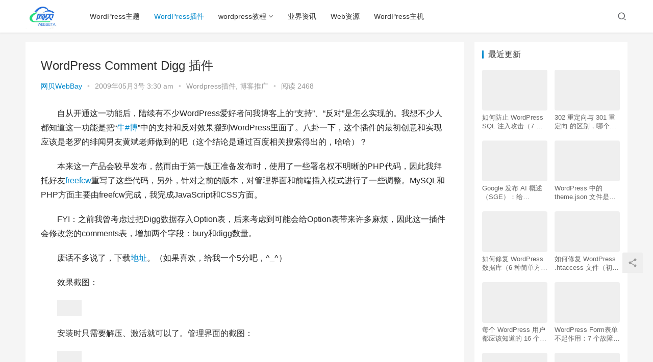

--- FILE ---
content_type: text/html; charset=UTF-8
request_url: https://www.webbay.cn/wordpress-comment-digg
body_size: 17572
content:
<!DOCTYPE html>
<html lang="zh-CN">
<head>
    <meta charset="UTF-8">
    <meta http-equiv="X-UA-Compatible" content="IE=Edge,chrome=1">
    <meta name="renderer" content="webkit">
    <meta name="viewport" content="initial-scale=1.0,user-scalable=no,maximum-scale=1,width=device-width">
    <title>WordPress Comment Digg 插件 - 网贝3.0 WebBay</title>
    <style>
#wpadminbar #wp-admin-bar-wccp_free_top_button .ab-icon:before {
	content: "\f160";
	color: #02CA02;
	top: 3px;
}
#wpadminbar #wp-admin-bar-wccp_free_top_button .ab-icon {
	transform: rotate(45deg);
}
</style>
<meta name='robots' content='max-image-preview:large' />
<meta name="keywords" content="Wordpress插件" />
<meta name="description" content="自从开通这一功能后，陆续有不少WordPress爱好者问我博客上的“支持”、“反对”是怎么实现的。我想不少人都知道这一功能是把“牛#博”中的支持和反对效果搬到WordPress里面了。八卦一下，这个插件的最初创意和实现应该是老罗的绯闻男友黄斌老师做到的吧（这个结论是通过百度相关搜索得出的，哈哈）？ 本来这一产品会较早发布，然而由于第一版正准备发布时，使用了一些署名权不明晰的PHP代码，因此我拜托好..." />
<meta property="og:type" content="article" />
<meta property="og:url" content="https://www.webbay.cn/wordpress-comment-digg" />
<meta property="og:site_name" content="网贝3.0 WebBay" />
<meta property="og:title" content="WordPress Comment Digg 插件" />
<meta property="og:image" content="http://webbeta.org/wp-content/uploads/2009/05/5d7a_screenshot-1.jpg" />
<meta property="og:description" content="自从开通这一功能后，陆续有不少WordPress爱好者问我博客上的“支持”、“反对”是怎么实现的。我想不少人都知道这一功能是把“牛#博”中的支持和反对效果搬到WordPress里面了。八卦一下，这个插件的最初创意和实现应该是老罗的绯闻男友黄斌老师做到的吧（这个结论是通过百度相关搜索得出的，哈哈）？ 本来这一产品会较早发布，然而由于第一版正准备发布时，使用了一些署名权不明晰的PHP代码，因此我拜托好..." />
<link rel="canonical" href="https://www.webbay.cn/wordpress-comment-digg" />
<meta name="applicable-device" content="pc,mobile" />
<meta http-equiv="Cache-Control" content="no-transform" />
<link rel='dns-prefetch' href='//at.alicdn.com' />
<link rel="alternate" type="application/rss+xml" title="网贝3.0 WebBay &raquo; WordPress Comment Digg 插件评论Feed" href="https://www.webbay.cn/wordpress-comment-digg/feed" />
<link rel='stylesheet' id='stylesheet-css' href='https://www.webbay.cn/wp-content/themes/webbeta/css/style.css?ver=6.0.1' type='text/css' media='all' />
<link rel='stylesheet' id='font-awesome-css' href='https://www.webbay.cn/wp-content/themes/webbeta/themer/assets/css/font-awesome.css?ver=6.0.1' type='text/css' media='all' />
<link rel='stylesheet' id='wp-block-library-css' href='https://www.webbay.cn/wp-includes/css/dist/block-library/style.min.css?ver=6.2.8' type='text/css' media='all' />
<link rel='stylesheet' id='classic-theme-styles-css' href='https://www.webbay.cn/wp-includes/css/classic-themes.min.css?ver=6.2.8' type='text/css' media='all' />
<style id='global-styles-inline-css' type='text/css'>
body{--wp--preset--color--black: #000000;--wp--preset--color--cyan-bluish-gray: #abb8c3;--wp--preset--color--white: #ffffff;--wp--preset--color--pale-pink: #f78da7;--wp--preset--color--vivid-red: #cf2e2e;--wp--preset--color--luminous-vivid-orange: #ff6900;--wp--preset--color--luminous-vivid-amber: #fcb900;--wp--preset--color--light-green-cyan: #7bdcb5;--wp--preset--color--vivid-green-cyan: #00d084;--wp--preset--color--pale-cyan-blue: #8ed1fc;--wp--preset--color--vivid-cyan-blue: #0693e3;--wp--preset--color--vivid-purple: #9b51e0;--wp--preset--gradient--vivid-cyan-blue-to-vivid-purple: linear-gradient(135deg,rgba(6,147,227,1) 0%,rgb(155,81,224) 100%);--wp--preset--gradient--light-green-cyan-to-vivid-green-cyan: linear-gradient(135deg,rgb(122,220,180) 0%,rgb(0,208,130) 100%);--wp--preset--gradient--luminous-vivid-amber-to-luminous-vivid-orange: linear-gradient(135deg,rgba(252,185,0,1) 0%,rgba(255,105,0,1) 100%);--wp--preset--gradient--luminous-vivid-orange-to-vivid-red: linear-gradient(135deg,rgba(255,105,0,1) 0%,rgb(207,46,46) 100%);--wp--preset--gradient--very-light-gray-to-cyan-bluish-gray: linear-gradient(135deg,rgb(238,238,238) 0%,rgb(169,184,195) 100%);--wp--preset--gradient--cool-to-warm-spectrum: linear-gradient(135deg,rgb(74,234,220) 0%,rgb(151,120,209) 20%,rgb(207,42,186) 40%,rgb(238,44,130) 60%,rgb(251,105,98) 80%,rgb(254,248,76) 100%);--wp--preset--gradient--blush-light-purple: linear-gradient(135deg,rgb(255,206,236) 0%,rgb(152,150,240) 100%);--wp--preset--gradient--blush-bordeaux: linear-gradient(135deg,rgb(254,205,165) 0%,rgb(254,45,45) 50%,rgb(107,0,62) 100%);--wp--preset--gradient--luminous-dusk: linear-gradient(135deg,rgb(255,203,112) 0%,rgb(199,81,192) 50%,rgb(65,88,208) 100%);--wp--preset--gradient--pale-ocean: linear-gradient(135deg,rgb(255,245,203) 0%,rgb(182,227,212) 50%,rgb(51,167,181) 100%);--wp--preset--gradient--electric-grass: linear-gradient(135deg,rgb(202,248,128) 0%,rgb(113,206,126) 100%);--wp--preset--gradient--midnight: linear-gradient(135deg,rgb(2,3,129) 0%,rgb(40,116,252) 100%);--wp--preset--duotone--dark-grayscale: url('#wp-duotone-dark-grayscale');--wp--preset--duotone--grayscale: url('#wp-duotone-grayscale');--wp--preset--duotone--purple-yellow: url('#wp-duotone-purple-yellow');--wp--preset--duotone--blue-red: url('#wp-duotone-blue-red');--wp--preset--duotone--midnight: url('#wp-duotone-midnight');--wp--preset--duotone--magenta-yellow: url('#wp-duotone-magenta-yellow');--wp--preset--duotone--purple-green: url('#wp-duotone-purple-green');--wp--preset--duotone--blue-orange: url('#wp-duotone-blue-orange');--wp--preset--font-size--small: 13px;--wp--preset--font-size--medium: 20px;--wp--preset--font-size--large: 36px;--wp--preset--font-size--x-large: 42px;--wp--preset--spacing--20: 0.44rem;--wp--preset--spacing--30: 0.67rem;--wp--preset--spacing--40: 1rem;--wp--preset--spacing--50: 1.5rem;--wp--preset--spacing--60: 2.25rem;--wp--preset--spacing--70: 3.38rem;--wp--preset--spacing--80: 5.06rem;--wp--preset--shadow--natural: 6px 6px 9px rgba(0, 0, 0, 0.2);--wp--preset--shadow--deep: 12px 12px 50px rgba(0, 0, 0, 0.4);--wp--preset--shadow--sharp: 6px 6px 0px rgba(0, 0, 0, 0.2);--wp--preset--shadow--outlined: 6px 6px 0px -3px rgba(255, 255, 255, 1), 6px 6px rgba(0, 0, 0, 1);--wp--preset--shadow--crisp: 6px 6px 0px rgba(0, 0, 0, 1);}:where(.is-layout-flex){gap: 0.5em;}body .is-layout-flow > .alignleft{float: left;margin-inline-start: 0;margin-inline-end: 2em;}body .is-layout-flow > .alignright{float: right;margin-inline-start: 2em;margin-inline-end: 0;}body .is-layout-flow > .aligncenter{margin-left: auto !important;margin-right: auto !important;}body .is-layout-constrained > .alignleft{float: left;margin-inline-start: 0;margin-inline-end: 2em;}body .is-layout-constrained > .alignright{float: right;margin-inline-start: 2em;margin-inline-end: 0;}body .is-layout-constrained > .aligncenter{margin-left: auto !important;margin-right: auto !important;}body .is-layout-constrained > :where(:not(.alignleft):not(.alignright):not(.alignfull)){max-width: var(--wp--style--global--content-size);margin-left: auto !important;margin-right: auto !important;}body .is-layout-constrained > .alignwide{max-width: var(--wp--style--global--wide-size);}body .is-layout-flex{display: flex;}body .is-layout-flex{flex-wrap: wrap;align-items: center;}body .is-layout-flex > *{margin: 0;}:where(.wp-block-columns.is-layout-flex){gap: 2em;}.has-black-color{color: var(--wp--preset--color--black) !important;}.has-cyan-bluish-gray-color{color: var(--wp--preset--color--cyan-bluish-gray) !important;}.has-white-color{color: var(--wp--preset--color--white) !important;}.has-pale-pink-color{color: var(--wp--preset--color--pale-pink) !important;}.has-vivid-red-color{color: var(--wp--preset--color--vivid-red) !important;}.has-luminous-vivid-orange-color{color: var(--wp--preset--color--luminous-vivid-orange) !important;}.has-luminous-vivid-amber-color{color: var(--wp--preset--color--luminous-vivid-amber) !important;}.has-light-green-cyan-color{color: var(--wp--preset--color--light-green-cyan) !important;}.has-vivid-green-cyan-color{color: var(--wp--preset--color--vivid-green-cyan) !important;}.has-pale-cyan-blue-color{color: var(--wp--preset--color--pale-cyan-blue) !important;}.has-vivid-cyan-blue-color{color: var(--wp--preset--color--vivid-cyan-blue) !important;}.has-vivid-purple-color{color: var(--wp--preset--color--vivid-purple) !important;}.has-black-background-color{background-color: var(--wp--preset--color--black) !important;}.has-cyan-bluish-gray-background-color{background-color: var(--wp--preset--color--cyan-bluish-gray) !important;}.has-white-background-color{background-color: var(--wp--preset--color--white) !important;}.has-pale-pink-background-color{background-color: var(--wp--preset--color--pale-pink) !important;}.has-vivid-red-background-color{background-color: var(--wp--preset--color--vivid-red) !important;}.has-luminous-vivid-orange-background-color{background-color: var(--wp--preset--color--luminous-vivid-orange) !important;}.has-luminous-vivid-amber-background-color{background-color: var(--wp--preset--color--luminous-vivid-amber) !important;}.has-light-green-cyan-background-color{background-color: var(--wp--preset--color--light-green-cyan) !important;}.has-vivid-green-cyan-background-color{background-color: var(--wp--preset--color--vivid-green-cyan) !important;}.has-pale-cyan-blue-background-color{background-color: var(--wp--preset--color--pale-cyan-blue) !important;}.has-vivid-cyan-blue-background-color{background-color: var(--wp--preset--color--vivid-cyan-blue) !important;}.has-vivid-purple-background-color{background-color: var(--wp--preset--color--vivid-purple) !important;}.has-black-border-color{border-color: var(--wp--preset--color--black) !important;}.has-cyan-bluish-gray-border-color{border-color: var(--wp--preset--color--cyan-bluish-gray) !important;}.has-white-border-color{border-color: var(--wp--preset--color--white) !important;}.has-pale-pink-border-color{border-color: var(--wp--preset--color--pale-pink) !important;}.has-vivid-red-border-color{border-color: var(--wp--preset--color--vivid-red) !important;}.has-luminous-vivid-orange-border-color{border-color: var(--wp--preset--color--luminous-vivid-orange) !important;}.has-luminous-vivid-amber-border-color{border-color: var(--wp--preset--color--luminous-vivid-amber) !important;}.has-light-green-cyan-border-color{border-color: var(--wp--preset--color--light-green-cyan) !important;}.has-vivid-green-cyan-border-color{border-color: var(--wp--preset--color--vivid-green-cyan) !important;}.has-pale-cyan-blue-border-color{border-color: var(--wp--preset--color--pale-cyan-blue) !important;}.has-vivid-cyan-blue-border-color{border-color: var(--wp--preset--color--vivid-cyan-blue) !important;}.has-vivid-purple-border-color{border-color: var(--wp--preset--color--vivid-purple) !important;}.has-vivid-cyan-blue-to-vivid-purple-gradient-background{background: var(--wp--preset--gradient--vivid-cyan-blue-to-vivid-purple) !important;}.has-light-green-cyan-to-vivid-green-cyan-gradient-background{background: var(--wp--preset--gradient--light-green-cyan-to-vivid-green-cyan) !important;}.has-luminous-vivid-amber-to-luminous-vivid-orange-gradient-background{background: var(--wp--preset--gradient--luminous-vivid-amber-to-luminous-vivid-orange) !important;}.has-luminous-vivid-orange-to-vivid-red-gradient-background{background: var(--wp--preset--gradient--luminous-vivid-orange-to-vivid-red) !important;}.has-very-light-gray-to-cyan-bluish-gray-gradient-background{background: var(--wp--preset--gradient--very-light-gray-to-cyan-bluish-gray) !important;}.has-cool-to-warm-spectrum-gradient-background{background: var(--wp--preset--gradient--cool-to-warm-spectrum) !important;}.has-blush-light-purple-gradient-background{background: var(--wp--preset--gradient--blush-light-purple) !important;}.has-blush-bordeaux-gradient-background{background: var(--wp--preset--gradient--blush-bordeaux) !important;}.has-luminous-dusk-gradient-background{background: var(--wp--preset--gradient--luminous-dusk) !important;}.has-pale-ocean-gradient-background{background: var(--wp--preset--gradient--pale-ocean) !important;}.has-electric-grass-gradient-background{background: var(--wp--preset--gradient--electric-grass) !important;}.has-midnight-gradient-background{background: var(--wp--preset--gradient--midnight) !important;}.has-small-font-size{font-size: var(--wp--preset--font-size--small) !important;}.has-medium-font-size{font-size: var(--wp--preset--font-size--medium) !important;}.has-large-font-size{font-size: var(--wp--preset--font-size--large) !important;}.has-x-large-font-size{font-size: var(--wp--preset--font-size--x-large) !important;}
.wp-block-navigation a:where(:not(.wp-element-button)){color: inherit;}
:where(.wp-block-columns.is-layout-flex){gap: 2em;}
.wp-block-pullquote{font-size: 1.5em;line-height: 1.6;}
</style>
<script type='text/javascript' src='https://unpkg.zhimg.com/jquery@1.12.4/dist/jquery.min.js?ver=1.12.4' id='jquery-core-js'></script>
<script type='text/javascript' src='https://www.webbay.cn/wp-content/plugins/enable-jquery-migrate-helper/js/jquery-migrate/jquery-migrate-1.4.1-wp.js?ver=1.4.1-wp' id='jquery-migrate-js'></script>
<script type='text/javascript' src='//at.alicdn.com/t/font_2010989_pnpf7kimxx.js?ver=6.0.1' id='wpcom-icons-js'></script>
<link rel="EditURI" type="application/rsd+xml" title="RSD" href="https://www.webbay.cn/xmlrpc.php?rsd" />
<link rel="wlwmanifest" type="application/wlwmanifest+xml" href="https://www.webbay.cn/wp-includes/wlwmanifest.xml" />
<link rel='shortlink' href='https://www.webbay.cn/?p=2640' />
<script id="wpcp_disable_selection" type="text/javascript">
var image_save_msg='You are not allowed to save images!';
	var no_menu_msg='Context Menu disabled!';
	var smessage = "Content is protected !!";

function disableEnterKey(e)
{
	var elemtype = e.target.tagName;
	
	elemtype = elemtype.toUpperCase();
	
	if (elemtype == "TEXT" || elemtype == "TEXTAREA" || elemtype == "INPUT" || elemtype == "PASSWORD" || elemtype == "SELECT" || elemtype == "OPTION" || elemtype == "EMBED")
	{
		elemtype = 'TEXT';
	}
	
	if (e.ctrlKey){
     var key;
     if(window.event)
          key = window.event.keyCode;     //IE
     else
          key = e.which;     //firefox (97)
    //if (key != 17) alert(key);
     if (elemtype!= 'TEXT' && (key == 97 || key == 65 || key == 67 || key == 99 || key == 88 || key == 120 || key == 26 || key == 85  || key == 86 || key == 83 || key == 43 || key == 73))
     {
		if(wccp_free_iscontenteditable(e)) return true;
		show_wpcp_message('You are not allowed to copy content or view source');
		return false;
     }else
     	return true;
     }
}


/*For contenteditable tags*/
function wccp_free_iscontenteditable(e)
{
	var e = e || window.event; // also there is no e.target property in IE. instead IE uses window.event.srcElement
  	
	var target = e.target || e.srcElement;

	var elemtype = e.target.nodeName;
	
	elemtype = elemtype.toUpperCase();
	
	var iscontenteditable = "false";
		
	if(typeof target.getAttribute!="undefined" ) iscontenteditable = target.getAttribute("contenteditable"); // Return true or false as string
	
	var iscontenteditable2 = false;
	
	if(typeof target.isContentEditable!="undefined" ) iscontenteditable2 = target.isContentEditable; // Return true or false as boolean

	if(target.parentElement.isContentEditable) iscontenteditable2 = true;
	
	if (iscontenteditable == "true" || iscontenteditable2 == true)
	{
		if(typeof target.style!="undefined" ) target.style.cursor = "text";
		
		return true;
	}
}

////////////////////////////////////
function disable_copy(e)
{	
	var e = e || window.event; // also there is no e.target property in IE. instead IE uses window.event.srcElement
	
	var elemtype = e.target.tagName;
	
	elemtype = elemtype.toUpperCase();
	
	if (elemtype == "TEXT" || elemtype == "TEXTAREA" || elemtype == "INPUT" || elemtype == "PASSWORD" || elemtype == "SELECT" || elemtype == "OPTION" || elemtype == "EMBED")
	{
		elemtype = 'TEXT';
	}
	
	if(wccp_free_iscontenteditable(e)) return true;
	
	var isSafari = /Safari/.test(navigator.userAgent) && /Apple Computer/.test(navigator.vendor);
	
	var checker_IMG = '';
	if (elemtype == "IMG" && checker_IMG == 'checked' && e.detail >= 2) {show_wpcp_message(alertMsg_IMG);return false;}
	if (elemtype != "TEXT")
	{
		if (smessage !== "" && e.detail == 2)
			show_wpcp_message(smessage);
		
		if (isSafari)
			return true;
		else
			return false;
	}	
}

//////////////////////////////////////////
function disable_copy_ie()
{
	var e = e || window.event;
	var elemtype = window.event.srcElement.nodeName;
	elemtype = elemtype.toUpperCase();
	if(wccp_free_iscontenteditable(e)) return true;
	if (elemtype == "IMG") {show_wpcp_message(alertMsg_IMG);return false;}
	if (elemtype != "TEXT" && elemtype != "TEXTAREA" && elemtype != "INPUT" && elemtype != "PASSWORD" && elemtype != "SELECT" && elemtype != "OPTION" && elemtype != "EMBED")
	{
		return false;
	}
}	
function reEnable()
{
	return true;
}
document.onkeydown = disableEnterKey;
document.onselectstart = disable_copy_ie;
if(navigator.userAgent.indexOf('MSIE')==-1)
{
	document.onmousedown = disable_copy;
	document.onclick = reEnable;
}
function disableSelection(target)
{
    //For IE This code will work
    if (typeof target.onselectstart!="undefined")
    target.onselectstart = disable_copy_ie;
    
    //For Firefox This code will work
    else if (typeof target.style.MozUserSelect!="undefined")
    {target.style.MozUserSelect="none";}
    
    //All other  (ie: Opera) This code will work
    else
    target.onmousedown=function(){return false}
    target.style.cursor = "default";
}
//Calling the JS function directly just after body load
window.onload = function(){disableSelection(document.body);};

//////////////////special for safari Start////////////////
var onlongtouch;
var timer;
var touchduration = 1000; //length of time we want the user to touch before we do something

var elemtype = "";
function touchstart(e) {
	var e = e || window.event;
  // also there is no e.target property in IE.
  // instead IE uses window.event.srcElement
  	var target = e.target || e.srcElement;
	
	elemtype = window.event.srcElement.nodeName;
	
	elemtype = elemtype.toUpperCase();
	
	if(!wccp_pro_is_passive()) e.preventDefault();
	if (!timer) {
		timer = setTimeout(onlongtouch, touchduration);
	}
}

function touchend() {
    //stops short touches from firing the event
    if (timer) {
        clearTimeout(timer);
        timer = null;
    }
	onlongtouch();
}

onlongtouch = function(e) { //this will clear the current selection if anything selected
	
	if (elemtype != "TEXT" && elemtype != "TEXTAREA" && elemtype != "INPUT" && elemtype != "PASSWORD" && elemtype != "SELECT" && elemtype != "EMBED" && elemtype != "OPTION")	
	{
		if (window.getSelection) {
			if (window.getSelection().empty) {  // Chrome
			window.getSelection().empty();
			} else if (window.getSelection().removeAllRanges) {  // Firefox
			window.getSelection().removeAllRanges();
			}
		} else if (document.selection) {  // IE?
			document.selection.empty();
		}
		return false;
	}
};

document.addEventListener("DOMContentLoaded", function(event) { 
    window.addEventListener("touchstart", touchstart, false);
    window.addEventListener("touchend", touchend, false);
});

function wccp_pro_is_passive() {

  var cold = false,
  hike = function() {};

  try {
	  const object1 = {};
  var aid = Object.defineProperty(object1, 'passive', {
  get() {cold = true}
  });
  window.addEventListener('test', hike, aid);
  window.removeEventListener('test', hike, aid);
  } catch (e) {}

  return cold;
}
/*special for safari End*/
</script>
<script id="wpcp_disable_Right_Click" type="text/javascript">
document.ondragstart = function() { return false;}
	function nocontext(e) {
	   return false;
	}
	document.oncontextmenu = nocontext;
</script>
<style>
.unselectable
{
-moz-user-select:none;
-webkit-user-select:none;
cursor: default;
}
html
{
-webkit-touch-callout: none;
-webkit-user-select: none;
-khtml-user-select: none;
-moz-user-select: none;
-ms-user-select: none;
user-select: none;
-webkit-tap-highlight-color: rgba(0,0,0,0);
}
</style>
<script id="wpcp_css_disable_selection" type="text/javascript">
var e = document.getElementsByTagName('body')[0];
if(e)
{
	e.setAttribute('unselectable',"on");
}
</script>

        <script type="text/javascript">
            var jQueryMigrateHelperHasSentDowngrade = false;

			window.onerror = function( msg, url, line, col, error ) {
				// Break out early, do not processing if a downgrade reqeust was already sent.
				if ( jQueryMigrateHelperHasSentDowngrade ) {
					return true;
                }

				var xhr = new XMLHttpRequest();
				var nonce = 'ecd59195bf';
				var jQueryFunctions = [
					'andSelf',
					'browser',
					'live',
					'boxModel',
					'support.boxModel',
					'size',
					'swap',
					'clean',
					'sub',
                ];
				var match_pattern = /\)\.(.+?) is not a function/;
                var erroredFunction = msg.match( match_pattern );

                // If there was no matching functions, do not try to downgrade.
                if ( typeof erroredFunction !== 'object' || typeof erroredFunction[1] === "undefined" || -1 === jQueryFunctions.indexOf( erroredFunction[1] ) ) {
                    return true;
                }

                // Set that we've now attempted a downgrade request.
                jQueryMigrateHelperHasSentDowngrade = true;

				xhr.open( 'POST', 'https://www.webbay.cn/wp-admin/admin-ajax.php' );
				xhr.setRequestHeader( 'Content-Type', 'application/x-www-form-urlencoded' );
				xhr.onload = function () {
					var response,
                        reload = false;

					if ( 200 === xhr.status ) {
                        try {
                        	response = JSON.parse( xhr.response );

                        	reload = response.data.reload;
                        } catch ( e ) {
                        	reload = false;
                        }
                    }

					// Automatically reload the page if a deprecation caused an automatic downgrade, ensure visitors get the best possible experience.
					if ( reload ) {
						location.reload();
                    }
				};

				xhr.send( encodeURI( 'action=jquery-migrate-downgrade-version&_wpnonce=' + nonce ) );

				// Suppress error alerts in older browsers
				return true;
			}
        </script>

		<meta name="redi-version" content="1.1.5" />        <style>
            a, .text-primary, .btn.active, .btn:active, .btn:focus, .btn:hover, .btn.btn-primary .badge, .panel-primary>.panel-heading .badge, .member-form-tab li.active a, .member-account-menu .member-nav-icon, .member-lp-process li.active p, .wpcom-profile .user-group, .wpcom-profile .wpcom-profile-nav li.active a, .wpcom-profile .profile-tab-item.active, .user-card-name .user-group, .plyr--full-ui input[type=range], body>header.header .nav>li.active>a, body>header.header .dropdown-menu>.active>a, .entry .entry-info .nickname, .entry .entry-content .has-theme-color-color, .entry-bar-inner .user-group, .entry-action .btn-dashang, .entry-action .btn-zan, .entry-readmore-btn, .form-submit-text span, .widget_profile .user-group, .list.tabs .tab.active a, .load-more, .kx-list .kx-time{color: #08c;}.bg-primary, .btn.btn-primary, .btn.btn-primary.disabled.focus, .btn.btn-primary.disabled:focus, .btn.btn-primary.disabled:hover, .btn.btn-primary[disabled].focus, .btn.btn-primary[disabled]:focus, .btn.btn-primary[disabled]:hover, fieldset[disabled] .btn.btn-primary.focus, fieldset[disabled] .btn.btn-primary:focus, fieldset[disabled] .btn.btn-primary:hover, .nav-pills>li.active>a, .nav-pills>li.active>a:focus, .nav-pills>li.active>a:hover, .label-primary, .panel-primary>.panel-heading, .action.action-color-1 .action-item, .entry .entry-content .has-theme-color-background-color, .comment-reply-title:before, .comments-title:before, .entry-related-title:before, .widget-title:before, .search-form .submit, .sec-panel-head h1 span:before, .sec-panel-head h2 span:before, .sec-panel-head h3 span:before, .wpcom-slider .swiper-pagination .swiper-pagination-bullet-active, .tagHandler ul.tagHandlerContainer li.tagItem{background-color: #08c;}.form-control:focus, .btn.active, .btn:active, .btn.btn-primary, .btn.btn-primary.active, .btn.btn-primary:active, .btn.btn-primary.disabled.focus, .btn.btn-primary.disabled:focus, .btn.btn-primary.disabled:hover, .btn.btn-primary[disabled].focus, .btn.btn-primary[disabled]:focus, .btn.btn-primary[disabled]:hover, fieldset[disabled] .btn.btn-primary.focus, fieldset[disabled] .btn.btn-primary:focus, fieldset[disabled] .btn.btn-primary:hover, .nav .open>a, .nav .open>a:focus, .nav .open>a:hover, .panel-primary, .panel-primary>.panel-heading, .wpcom-profile .profile-tab-item.active, .search-form input.keyword:focus, .load-more{border-color: #08c;}.btn.active:before, .btn:active:before, .btn:focus:before, .btn:hover:before, .TCaptcha-button .TCaptcha-icon:after, .wpcom-profile .user-group, .user-card-name .user-group, .smartphoto-loader, .entry-bar-inner .user-group, .entry-action .btn-dashang, .entry-action .btn-zan, .entry-readmore-btn, .widget-kx-list .kx-item:before, .widget_profile .user-group, .kx-list .kx-time:before{border-color: #08c;}.btn.active:after, .btn:active:after, .btn:focus:after, .btn:hover:after, .page-numbers>li.active, .pagination>li.active, .swiper-pagination-bullet-active, .swiper-pagination-progress .swiper-pagination-progressbar, .hot-slider .swiper-button-next, .hot-slider .swiper-button-prev, .action .action-item-inner h2, .action .action-item-inner h3, .action .action-item-inner h4, .TCaptcha-button .TCaptcha-icon i, .TCaptcha-button .TCaptcha-icon:before, .member-account-menu .active:before, .member-lp-process li.active i, .member-lp-process li.processed .process-line, .wpcom-profile .user-group:after, .wpcom-profile .profile-tab-item.active:after, .user-card-name .user-group:after, .modules-video .modal-player, .social-login-form .sl-input-submit, .plyr--audio .plyr__control.plyr__tab-focus, .plyr--audio .plyr__control:hover, .plyr--audio .plyr__control[aria-expanded=true], .plyr--video .plyr__control.plyr__tab-focus, .plyr--video .plyr__control:hover, .plyr--video .plyr__control[aria-expanded=true], .plyr__control--overlaid, .plyr__control--overlaid:focus, .plyr__control--overlaid:hover, .plyr__menu__container .plyr__control[role=menuitemradio][aria-checked=true]:before, .entry-bar-inner .user-group:after, .post-loop-default .item-title a .sticky-post, .post-loop-card .item-title .sticky-post, .post-loop-image .item-title .sticky-post, .sidebar .widget_nav_menu ul li.current-menu-item a, .sidebar .widget_nav_menu ul li.current-post-parent a, .widget_profile .user-group:after, .list.tabs .tab.active a:after, .kx-list .kx-date:before{background-color: #08c;}.panel-primary>.panel-heading+.panel-collapse>.panel-body{border-top-color: #08c;}.panel-primary>.panel-footer+.panel-collapse>.panel-body, .member-form-tab li.active{border-bottom-color: #08c;}.wpcom-profile .wpcom-profile-nav li.active a{border-bottom-color: #08c;}.entry .entry-content .h3, .entry .entry-content h3, .entry .member-account-content .woocommerce h2{border-left-color: #08c;}a:hover, .breadcrumb>li a:hover, .page-numbers .pagination-go .pgo-btn:hover, .pagination .pagination-go .pgo-btn:hover, .close:focus, .close:hover, .action .action-share-item:hover, .member-form .form-group.active .wi, .member-form .form-group.active .show-password .wi:hover, .member-form .form-group.error .show-password .wi:hover, .member-form .show-password .wi:hover, .member-form-tab a:hover, .member-account-name a:hover, .member-account-menu li:hover, .wpcom-profile .wpcom-profile-nav a:hover, .wpcom-profile .follow-item .follow-item-text .follow-item-name a:hover, .wpcom-profile-main .profile-posts-list .item-title a:hover, .wpcom-profile-main .profile-comments-list .comment-item-link a:hover, .hentry .member-account-wrap .notify-list .notify-item.status-1 .notify-item-title a:hover, .hentry .member-account-wrap .notify-list .notify-item-title a:hover, .user-card-name:hover, body>header.header .nav>li>a:hover, body>header.header .wpcom-adv-menu>.menu-item-style>.menu-item-wrap>li>a:hover, .navbar-action .login:focus, .navbar-action .login:hover, .navbar-action .profile a:hover, .navbar-search-close:hover, .navbar-search-btn:hover, .navbar-search-icon:focus, .navbar-search-icon:hover, .entry .entry-info a:focus, .entry .entry-info a:hover, .entry .entry-content .has-theme-hover-color, .entry .entry-content .wp-block-wpcom-accordion .panel-heading .panel-title a:hover, .entry .entry-content .wp-block-wpcom-accordion .panel-heading .panel-title a:hover .wi, .entry-bar .info-item a:hover, .comments-list .comment-children .comment-text-reply a:hover, .comments-list .reply a:hover, .comment-body .nickname a:hover, #cancel-comment-reply-link:hover, .post-loop-list .item a:hover, .post-loop-default .item-title a:hover, .post-loop-default .item-meta a:hover, .post-loop-card .item-title a:hover, .post-loop-image .item-title a:hover, .post-loop-image .item-meta-author .avatar:hover, .widget ol a:hover, .widget ul a:hover, .widget_kuaixun .widget-title-more:hover, .widget_profile .profile-name:hover, .sec-panel-head .more:hover, .el-boxed .sec-panel-head h1 span a:hover, .el-boxed .sec-panel-head h2 span a:hover, .el-boxed .sec-panel-head h3 span a:hover, .list.tabs .tab a:hover, .list-links a:focus, .list-links a:hover, .kx-list .kx-content h2 a:hover, .kx-meta .j-mobile-share:hover, .modules-category-posts .sec-panel-more a:hover{color: #07c;}.page-numbers>li:hover, .pagination>li:hover, .hot-slider .swiper-button-prev:hover, .hot-slider .swiper-container-rtl .swiper-button-next:hover, .hot-slider .swiper-button-next:hover, .hot-slider .swiper-container-rtl .swiper-button-prev:hover, .member-account-menu .active:hover:before, .wpcom-profile .wpcom-profile-setcover:hover, .wpcom-profile .profile-tab-item:hover, .social-login-form .sl-input-submit:hover, body>header.header .dropdown-menu>.active>a:focus, body>header.header .dropdown-menu>.active>a:hover, body>header.header .dropdown-menu>li>a:hover, body>header.header .wpcom-adv-menu>.menu-item-style>.menu-item-wrap .dropdown-menu li a:hover, .entry-tag a:focus, .entry-tag a:hover, .wpcom-shortcode-tags li:hover, .page-no-sidebar.member-login .btn-home:hover, .page-no-sidebar.member-register .btn-home:hover, .post-loop-default .item-category:hover, .post-loop-card .item-img .item-category:hover, .post-loop-image .item-img .item-category:hover, .widget .tagcloud a:hover, .sidebar .widget_nav_menu ul li.current-menu-item .sub-menu a:hover, .sidebar .widget_nav_menu ul li.current-post-parent .sub-menu a:hover, .sidebar .widget_nav_menu ul li a:hover, .footer-sns .sns-icon:after, .list.tabs .tab.active a:hover:after, .load-more:focus, .load-more:hover, .modules-carousel-posts .sec-panel-more .swiper-button-next:hover, .modules-carousel-posts .sec-panel-more .swiper-button-prev:hover{background-color: #07c;}.page-numbers .pagination-go .pgo-input:focus, .pagination .pagination-go .pgo-input:focus, .member-form .form-group.active .form-input, .wpcom-profile .wpcom-profile-setcover:hover, .wpcom-profile .profile-tab-item:hover, .entry-tag a:focus, .entry-tag a:hover, .entry-action .btn-dashang.liked, .entry-action .btn-dashang:hover, .entry-action .btn-zan.liked, .entry-action .btn-zan:hover, .entry-readmore-btn:hover, .widget .tagcloud a:hover, .widget-kx-list .kx-item:hover:before, .widget-kx-list .kx-item.active:before, .load-more:focus, .load-more:hover{border-color: #07c;}.action .action-item:hover, .entry .entry-content .has-theme-hover-background-color, .entry-action .btn-dashang.liked, .entry-action .btn-dashang:hover, .entry-action .btn-zan.liked, .entry-action .btn-zan:hover, .entry-readmore-btn:hover, .search-form .submit:hover, .wpcom-slider .swiper-pagination span:hover, .tagHandler ul.tagHandlerContainer li.tagItem:hover{background-color: #07c;}.member-form-tab li.active:hover{border-bottom-color: #07c;}.member-account-input input:focus, .member-account-input select:focus, .member-account-input textarea:focus, .modules-carousel-posts .sec-panel-more .swiper-button-next:hover, .modules-carousel-posts .sec-panel-more .swiper-button-prev:hover{border-color: #07c;}.wpcom-profile .wpcom-profile-nav a:hover{border-bottom-color: #07c;}@media (max-width:991px){.navbar-collapse{background-color: #08c;}}@media (max-width:767px){.entry-bar .info-item.share .mobile{background-color: #08c;}}                        body>header.header{background-color: #fff;;}
                        body>header.header .logo img{max-height: 50px;}
                        @media (max-width: 767px){
                body>header.header .logo img{max-height: 40px;}
            }
                        .entry .entry-video{ height: 482px;}
            @media (max-width: 1219px){
                .entry .entry-video{ height: 386.49883449883px;}
            }
            @media (max-width: 991px){
                .entry .entry-video{ height: 449.41724941725px;}
            }
            @media (max-width: 767px){
                .entry .entry-video{ height: 344.28571428571px;}
            }
            @media (max-width: 500px){
                .entry .entry-video{ height: 241px;}
            }
            .entry-content p{text-indent: 2em;}        </style>
        <!--[if lte IE 9]><script src="https://www.webbay.cn/wp-content/themes/webbeta/js/update.js"></script><![endif]-->
</head>
<body class="post-template-default single single-post postid-2640 single-format-standard unselectable lang-cn el-boxed">
<header class="header">
    <div class="container clearfix">
        <div class="navbar-header">
            <button type="button" class="navbar-toggle collapsed" data-toggle="collapse" data-target=".navbar-collapse">
                <span class="icon-bar icon-bar-1"></span>
                <span class="icon-bar icon-bar-2"></span>
                <span class="icon-bar icon-bar-3"></span>
            </button>
                        <div class="logo">
            <a href="https://www.webbay.cn" rel="home"><img src="https://www.webbay.cn/wp-content/uploads/2023/03/webbeta-logo.jpg" alt="网贝3.0 WebBay"></a>
        </div>
    </div>
    <div class="collapse navbar-collapse">
        <nav class="navbar-left primary-menu"><ul id="menu-justnews-menu" class="nav navbar-nav wpcom-adv-menu"><li class="menu-item"><a href="https://www.webbay.cn/category/wordpress-themes">WordPress主题</a></li>
<li class="menu-item current-post-ancestor current-post-parent active"><a href="https://www.webbay.cn/category/wordpress-plugins">WordPress插件</a></li>
<li class="menu-item dropdown"><a href="https://www.webbay.cn/category/blog-tutorial" class="dropdown-toggle">wordpress教程</a>
<ul class="dropdown-menu menu-item-wrap menu-item-col-2">
	<li class="menu-item"><a href="https://www.webbay.cn/category/blog-tutorial/wordpress-introduction">WordPress入门</a></li>
	<li class="menu-item"><a href="https://www.webbay.cn/category/blog-tutorial/wordpress-advanced">WordPress进阶</a></li>
</ul>
</li>
<li class="menu-item"><a href="https://www.webbay.cn/category/blog-news">业界资讯</a></li>
<li class="menu-item"><a href="https://www.webbay.cn/category/web-resource">Web资源</a></li>
<li class="menu-item"><a href="https://www.webbay.cn/category/wordpress-hosting">WordPress主机</a></li>
</ul></nav>        <div class="navbar-action pull-right">
                            <div class="navbar-search-icon j-navbar-search"><i class="wpcom-icon wi"><svg aria-hidden="true"><use xlink:href="#wi-search"></use></svg></i></div>
                    </div>
        <form class="navbar-search" action="https://www.webbay.cn" method="get" role="search">
            <div class="navbar-search-inner">
                <i class="wpcom-icon wi navbar-search-close"><svg aria-hidden="true"><use xlink:href="#wi-close"></use></svg></i>                <input type="text" name="s" class="navbar-search-input" autocomplete="off" placeholder="输入关键词搜索..." value="">
                <button class="navbar-search-btn" type="submit"><i class="wpcom-icon wi"><svg aria-hidden="true"><use xlink:href="#wi-search"></use></svg></i></button>
            </div>
        </form>
    </div><!-- /.container -->
    </div><!-- /.navbar-collapse -->
</header>
<div id="wrap">    <div class="wrap container">
                <div class="main">
                            <article id="post-2640" class="post-2640 post type-post status-publish format-standard hentry category-wordpress-plugins category-seo tag-wordpress">
                    <div class="entry">
                                                                        <div class="entry-head">
                            <h1 class="entry-title">WordPress Comment Digg 插件</h1>
                            <div class="entry-info">
                                                                    <span class="vcard">
                                        <a class="nickname url fn j-user-card" data-user="1" href="https://www.webbay.cn/author/admin">网贝WebBay</a>
                                    </span>
                                    <span class="dot">•</span>
                                                                <time class="entry-date published" datetime="2009-05-03T03:30:24+08:00" pubdate>
                                    2009年05月3号 3:30 am                                </time>
                                <span class="dot">•</span>
                                <a href="https://www.webbay.cn/category/wordpress-plugins" rel="category tag">Wordpress插件</a>, <a href="https://www.webbay.cn/category/seo" rel="category tag">博客推广</a>                                                                    <span class="dot">•</span>
                                    <span>阅读 2468</span>
                                                            </div>
                        </div>
                                                                        <div class="entry-content clearfix">
                            <p>自从开通这一功能后，陆续有不少WordPress爱好者问我博客上的“支持”、“反对”是怎么实现的。我想不少人都知道这一功能是把“<a href="http://en.wikipedia.org/wiki/Bullog.cn">牛#博</a>”中的支持和反对效果搬到WordPress里面了。八卦一下，这个插件的最初创意和实现应该是老罗的绯闻男友黄斌老师做到的吧（这个结论是通过百度相关搜索得出的，哈哈）？</p>
<p>本来这一产品会较早发布，然而由于第一版正准备发布时，使用了一些署名权不明晰的PHP代码，因此我拜托好友<a href="http://www.missway.cn/">freefcw</a>重写了这些代码，另外，针对之前的版本，对管理界面和前端插入模式进行了一些调整。MySQL和PHP方面主要由freefcw完成，我完成JavaScript和CSS方面。</p>
<p>FYI：之前我曾考虑过把Digg数据存入Option表，后来考虑到可能会给Option表带来许多麻烦，因此这一插件会修改您的comments表，增加两个字段：bury和digg数量。<span id="more-2640"></span></p>
<p>废话不多说了，下载<a title="WordPress Comment Digg" href="http://wordpress.org/extend/plugins/wordpress-comment-digg/">地址</a>。（如果喜欢，给我一个5分吧，^_^）</p>
<p>效果截图：</p>
<p><noscript><img decoding="async" src="http://webbeta.org/wp-content/uploads/2009/05/5d7a_screenshot-1.jpg" alt="WordPress Comment Digg 插件" /></noscript><img decoding="async" class="j-lazy" src="https://www.webbay.cn/wp-content/themes/webbeta/themer/assets/images/lazy.png" data-original="http://webbeta.org/wp-content/uploads/2009/05/5d7a_screenshot-1.jpg" alt="WordPress Comment Digg 插件" /></p>
<p>安装时只需要解压、激活就可以了。管理界面的截图：</p>
<p><noscript><img decoding="async" src="http://webbeta.org/wp-content/uploads/2009/05/19fc_screenshot-2.jpg" alt="WordPress Comment Digg 插件" /></noscript><img decoding="async" class="j-lazy" src="https://www.webbay.cn/wp-content/themes/webbeta/themer/assets/images/lazy.png" data-original="http://webbeta.org/wp-content/uploads/2009/05/19fc_screenshot-2.jpg" alt="WordPress Comment Digg 插件" /></p>
<p><noscript><img decoding="async" src="http://webbeta.org/wp-content/uploads/2009/05/5773_screenshot-3.jpg" alt="WordPress Comment Digg 插件" /></noscript><img decoding="async" class="j-lazy" src="https://www.webbay.cn/wp-content/themes/webbeta/themer/assets/images/lazy.png" data-original="http://webbeta.org/wp-content/uploads/2009/05/5773_screenshot-3.jpg" alt="WordPress Comment Digg 插件" /></p>
<p>后续计划：可能会引入一些方便使用的Widget，例如本篇文章最受欢迎的评论、最受欢迎的评论者，等。有问题有建议请留言，谢绝灌水。</p>
<p id="gulink">本文来自：<a title="WordPress Comment Digg插件发布" href="http://www.awflasher.com/blog/archives/1752">http://www.awflasher.com/blog/archives/1752</a></p>
                                                        <div class="entry-copyright"><p>原创文章，作者：网贝WebBay，如若转载，请注明出处：https://www.webbay.cn/wordpress-comment-digg</p></div>                        </div>
                        <div class="entry-footer">
                            <div class="entry-tag"><a href="https://www.webbay.cn/tag/wordpress%e6%8f%92%e4%bb%b6" rel="tag">Wordpress插件</a></div>
                            <div class="entry-action">
                                <div class="btn-zan" data-id="2640"><i class="wpcom-icon wi"><svg aria-hidden="true"><use xlink:href="#wi-thumb-up-fill"></use></svg></i> 赞 <span class="entry-action-num">(0)</span></div>

                                                            </div>

                            <div class="entry-bar">
                                <div class="entry-bar-inner clearfix">
                                                                            <div class="author pull-left">
                                                                                        <a data-user="1" target="_blank" href="https://www.webbay.cn/author/admin" class="avatar j-user-card">
                                                <span class="author-name">网贝WebBay</span>                                            </a>
                                        </div>
                                                                        <div class="info pull-right">
                                        <div class="info-item meta">
                                                                                                                                                                            </div>
                                        <div class="info-item share">
                                            <a class="meta-item mobile j-mobile-share" href="javascript:;" data-id="2640" data-qrcode="https://www.webbay.cn/wordpress-comment-digg"><i class="wpcom-icon wi"><svg aria-hidden="true"><use xlink:href="#wi-share"></use></svg></i> 生成海报</a>
                                                                                            <a class="meta-item wechat" data-share="wechat" target="_blank" rel="nofollow" href="#">
                                                    <i class="wpcom-icon wi"><svg aria-hidden="true"><use xlink:href="#wi-wechat"></use></svg></i>                                                </a>
                                                                                            <a class="meta-item weibo" data-share="weibo" target="_blank" rel="nofollow" href="#">
                                                    <i class="wpcom-icon wi"><svg aria-hidden="true"><use xlink:href="#wi-weibo"></use></svg></i>                                                </a>
                                                                                            <a class="meta-item qq" data-share="qq" target="_blank" rel="nofollow" href="#">
                                                    <i class="wpcom-icon wi"><svg aria-hidden="true"><use xlink:href="#wi-qq"></use></svg></i>                                                </a>
                                                                                    </div>
                                        <div class="info-item act">
                                            <a href="javascript:;" id="j-reading"><i class="wpcom-icon wi"><svg aria-hidden="true"><use xlink:href="#wi-article"></use></svg></i></a>
                                        </div>
                                    </div>
                                </div>
                            </div>

                            <div class="entry-page">
                                                                    <div class="entry-page-prev j-lazy" style="background-image: url(https://www.webbay.cn/wp-content/themes/webbeta/themer/assets/images/lazy.png);" data-original="">
                                        <a href="https://www.webbay.cn/wap-wordpress" title="让WordPress支持WAP访问的小插件 Wap-WordPress" rel="prev">
                                            <span>让WordPress支持WAP访问的小插件 Wap-WordPress</span>
                                        </a>
                                        <div class="entry-page-info">
                                            <span class="pull-left"><i class="wpcom-icon wi"><svg aria-hidden="true"><use xlink:href="#wi-arrow-left-double"></use></svg></i> 上一篇</span>
                                            <span class="pull-right">2009年05月1号 3:26 am</span>
                                        </div>
                                    </div>
                                                                                                    <div class="entry-page-next j-lazy" style="background-image: url(https://www.webbay.cn/wp-content/themes/webbeta/themer/assets/images/lazy.png);" data-original="">
                                        <a href="https://www.webbay.cn/author-exposed-wordpress-plugin" title="Author Exposed 显示作者相关信息的wordpress插件" rel="next">
                                            <span>Author Exposed 显示作者相关信息的wordpress插件</span>
                                        </a>
                                        <div class="entry-page-info">
                                            <span class="pull-right">下一篇 <i class="wpcom-icon wi"><svg aria-hidden="true"><use xlink:href="#wi-arrow-right-double"></use></svg></i></span>
                                            <span class="pull-left">2009年05月7号 2:33 am</span>
                                        </div>
                                    </div>
                                                            </div>
                                                        <h3 class="entry-related-title">相关推荐</h3><ul class="entry-related cols-3 post-loop post-loop-default"><li class="item item-no-thumb">
        <div class="item-content">
                <h4 class="item-title">
            <a href="https://www.webbay.cn/wordpress-plugin-wp-easy-uploader-2" rel="bookmark">
                                 WordPress文件上传插件—WP Easy Uploader            </a>
        </h4>
        <div class="item-excerpt">
            <p>在WordPress官方网站上找到的，上传管理插件。有了这个插件上传文件方便多了，支持直接网络抓取文件，有时候甚至不用打开FTP上传工具，就可以很好的完成上传。而且支持中文，不怕看&#8230;</p>
        </div>
        <div class="item-meta">
                                            <a class="item-meta-li" href="https://www.webbay.cn/category/wordpress-plugins" target="_blank">Wordpress插件</a>
                            <span class="item-meta-li date">2008年10月7号</span>
            <div class="item-meta-right">
                <span class="item-meta-li views" title="阅读数"><i class="wpcom-icon wi"><svg aria-hidden="true"><use xlink:href="#wi-eye"></use></svg></i> 1.6K</span><span class="item-meta-li stars" title="收藏数"><i class="wpcom-icon wi"><svg aria-hidden="true"><use xlink:href="#wi-star"></use></svg></i> 0</span><span class="item-meta-li likes" title="点赞数"><i class="wpcom-icon wi"><svg aria-hidden="true"><use xlink:href="#wi-thumb-up"></use></svg></i> 0</span>            </div>
        </div>
    </div>
</li>
<li class="item item-no-thumb">
        <div class="item-content">
                <h4 class="item-title">
            <a href="https://www.webbay.cn/wordpress-plugin-hotlink-protection" rel="bookmark">
                                 一款WordPress图片防盗链插件 WordPress Hotlink protection plugin            </a>
        </h4>
        <div class="item-excerpt">
            <p>WordPress Hotlink protection plugin ：一个保护你博客上的图片防止被盗链的插件。一般情况下如果是LAMP主机的话在wordpress根目录修改.h&#8230;</p>
        </div>
        <div class="item-meta">
                                            <a class="item-meta-li" href="https://www.webbay.cn/category/wordpress-plugins" target="_blank">Wordpress插件</a>
                            <span class="item-meta-li date">2009年05月25号</span>
            <div class="item-meta-right">
                <span class="item-meta-li views" title="阅读数"><i class="wpcom-icon wi"><svg aria-hidden="true"><use xlink:href="#wi-eye"></use></svg></i> 2.3K</span><span class="item-meta-li stars" title="收藏数"><i class="wpcom-icon wi"><svg aria-hidden="true"><use xlink:href="#wi-star"></use></svg></i> 0</span><span class="item-meta-li likes" title="点赞数"><i class="wpcom-icon wi"><svg aria-hidden="true"><use xlink:href="#wi-thumb-up"></use></svg></i> 0</span>            </div>
        </div>
    </div>
</li>
<li class="item item-no-thumb">
        <div class="item-content">
                <h4 class="item-title">
            <a href="https://www.webbay.cn/five-ad-manager-plugins-for-wordpress" rel="bookmark">
                                 Five插件系列：5款WordPress广告管理插件            </a>
        </h4>
        <div class="item-excerpt">
            <p>当你完成了站点建立，内容创建和吸引到访客之后，接下来就该考虑将它“商业化”，并创造一点收入了。本文将介绍5款WordPress广告管理插件，可以使你通过简单的步骤在你的站点合理放置&#8230;</p>
        </div>
        <div class="item-meta">
                                            <a class="item-meta-li" href="https://www.webbay.cn/category/wordpress-plugins" target="_blank">Wordpress插件</a>
                            <span class="item-meta-li date">2009年08月21号</span>
            <div class="item-meta-right">
                <span class="item-meta-li views" title="阅读数"><i class="wpcom-icon wi"><svg aria-hidden="true"><use xlink:href="#wi-eye"></use></svg></i> 1.9K</span><span class="item-meta-li stars" title="收藏数"><i class="wpcom-icon wi"><svg aria-hidden="true"><use xlink:href="#wi-star"></use></svg></i> 0</span><span class="item-meta-li likes" title="点赞数"><i class="wpcom-icon wi"><svg aria-hidden="true"><use xlink:href="#wi-thumb-up"></use></svg></i> 0</span>            </div>
        </div>
    </div>
</li>
<li class="item item-no-thumb">
        <div class="item-content">
                <h4 class="item-title">
            <a href="https://www.webbay.cn/travel-blog-marketing" rel="bookmark">
                                 旅游业的博客营销和博客公关            </a>
        </h4>
        <div class="item-excerpt">
            <p>谭小芳在网上无意 中看到——维基百科数据显示，截至到2006年10月5日，世界500强公司中只有40家(8%)开通了自己的企业博客。与博客数量平均每6个月翻一番的 发展速度相比，国&#8230;</p>
        </div>
        <div class="item-meta">
                                            <a class="item-meta-li" href="https://www.webbay.cn/category/corporate-blog" target="_blank">企业博客</a>
                            <span class="item-meta-li date">2009年04月1号</span>
            <div class="item-meta-right">
                <span class="item-meta-li views" title="阅读数"><i class="wpcom-icon wi"><svg aria-hidden="true"><use xlink:href="#wi-eye"></use></svg></i> 2.1K</span><span class="item-meta-li stars" title="收藏数"><i class="wpcom-icon wi"><svg aria-hidden="true"><use xlink:href="#wi-star"></use></svg></i> 0</span><span class="item-meta-li likes" title="点赞数"><i class="wpcom-icon wi"><svg aria-hidden="true"><use xlink:href="#wi-thumb-up"></use></svg></i> 0</span>            </div>
        </div>
    </div>
</li>
<li class="item item-no-thumb">
        <div class="item-content">
                <h4 class="item-title">
            <a href="https://www.webbay.cn/wordpress-plugin-google-xml-sitemaps" rel="bookmark">
                                 用Google XML Sitemaps为你的网站创建Sitemap            </a>
        </h4>
        <div class="item-excerpt">
            <p>Google XML Sitemaps插件是WordPress官方推荐的插件，将近5个星哦，从官方的统计可以看出这款插件是十分受欢迎的。这款插件的作用，当你发表或修改 博客内容后，&#8230;</p>
        </div>
        <div class="item-meta">
                                            <a class="item-meta-li" href="https://www.webbay.cn/category/wordpress-plugins" target="_blank">Wordpress插件</a>
                            <span class="item-meta-li date">2009年02月24号</span>
            <div class="item-meta-right">
                <span class="item-meta-li views" title="阅读数"><i class="wpcom-icon wi"><svg aria-hidden="true"><use xlink:href="#wi-eye"></use></svg></i> 2.0K</span><span class="item-meta-li stars" title="收藏数"><i class="wpcom-icon wi"><svg aria-hidden="true"><use xlink:href="#wi-star"></use></svg></i> 0</span><span class="item-meta-li likes" title="点赞数"><i class="wpcom-icon wi"><svg aria-hidden="true"><use xlink:href="#wi-thumb-up"></use></svg></i> 0</span>            </div>
        </div>
    </div>
</li>
<li class="item item-no-thumb">
        <div class="item-content">
                <h4 class="item-title">
            <a href="https://www.webbay.cn/rich-feature-wordpress-plugins" rel="bookmark">
                                 丰富wordpress功能插件集锦            </a>
        </h4>
        <div class="item-excerpt">
            <p>安全相关 Anonymous WordPress Plugin Updates &#8211; 防止 WordPress 将系统当前启用插件列表、博客地址和 WordPress 版&#8230;</p>
        </div>
        <div class="item-meta">
                                            <a class="item-meta-li" href="https://www.webbay.cn/category/wordpress-plugins" target="_blank">Wordpress插件</a>
                            <span class="item-meta-li date">2009年01月19号</span>
            <div class="item-meta-right">
                <span class="item-meta-li views" title="阅读数"><i class="wpcom-icon wi"><svg aria-hidden="true"><use xlink:href="#wi-eye"></use></svg></i> 5.4K</span><span class="item-meta-li stars" title="收藏数"><i class="wpcom-icon wi"><svg aria-hidden="true"><use xlink:href="#wi-star"></use></svg></i> 0</span><span class="item-meta-li likes" title="点赞数"><i class="wpcom-icon wi"><svg aria-hidden="true"><use xlink:href="#wi-thumb-up"></use></svg></i> 0</span>            </div>
        </div>
    </div>
</li>
<li class="item item-no-thumb">
        <div class="item-content">
                <h4 class="item-title">
            <a href="https://www.webbay.cn/wordpress-125%c3%97125-plugin" rel="bookmark">
                                 WordPress 125×125 广告管理插件            </a>
        </h4>
        <div class="item-excerpt">
            <p>A few 125&#215;125 ads, in two-column format. The Add/Edit ads screen. Easy 125×125 Ad Man&#8230;</p>
        </div>
        <div class="item-meta">
                                            <a class="item-meta-li" href="https://www.webbay.cn/category/wordpress-plugins" target="_blank">Wordpress插件</a>
                            <span class="item-meta-li date">2009年03月28号</span>
            <div class="item-meta-right">
                <span class="item-meta-li views" title="阅读数"><i class="wpcom-icon wi"><svg aria-hidden="true"><use xlink:href="#wi-eye"></use></svg></i> 3.2K</span><span class="item-meta-li stars" title="收藏数"><i class="wpcom-icon wi"><svg aria-hidden="true"><use xlink:href="#wi-star"></use></svg></i> 0</span><span class="item-meta-li likes" title="点赞数"><i class="wpcom-icon wi"><svg aria-hidden="true"><use xlink:href="#wi-thumb-up"></use></svg></i> 0</span>            </div>
        </div>
    </div>
</li>
<li class="item item-no-thumb">
        <div class="item-content">
                <h4 class="item-title">
            <a href="https://www.webbay.cn/100-wordpress-plugins" rel="bookmark">
                                 精选100个WordPress常用插件            </a>
        </h4>
        <div class="item-excerpt">
            <p>WordPress是目前最流行的博客系统，良好的扩展性让它拥有源源不绝的插件支持。就像S60手机一样，其强大不在于本身，而在于无数的辅助软件。之前介绍过一些强化Wordpress编&#8230;</p>
        </div>
        <div class="item-meta">
                                            <a class="item-meta-li" href="https://www.webbay.cn/category/wordpress-plugins" target="_blank">Wordpress插件</a>
                            <span class="item-meta-li date">2009年02月16号</span>
            <div class="item-meta-right">
                <span class="item-meta-li views" title="阅读数"><i class="wpcom-icon wi"><svg aria-hidden="true"><use xlink:href="#wi-eye"></use></svg></i> 3.2K</span><span class="item-meta-li stars" title="收藏数"><i class="wpcom-icon wi"><svg aria-hidden="true"><use xlink:href="#wi-star"></use></svg></i> 0</span><span class="item-meta-li likes" title="点赞数"><i class="wpcom-icon wi"><svg aria-hidden="true"><use xlink:href="#wi-thumb-up"></use></svg></i> 0</span>            </div>
        </div>
    </div>
</li>
<li class="item item-no-thumb">
        <div class="item-content">
                <h4 class="item-title">
            <a href="https://www.webbay.cn/wordpress-plugin-my-page-order" rel="bookmark">
                                 用My Page Order定制WordPress页面的顺序            </a>
        </h4>
        <div class="item-excerpt">
            <p>My Page Order插件介绍：wordpress里面的页面的显示顺序是好像无法控制的，你无法控制某个页面排在前面或者排在后面。而有时候，我们又确实需要控制某些页面的显示顺序，&#8230;</p>
        </div>
        <div class="item-meta">
                                            <a class="item-meta-li" href="https://www.webbay.cn/category/wordpress-plugins" target="_blank">Wordpress插件</a>
                            <span class="item-meta-li date">2009年02月24号</span>
            <div class="item-meta-right">
                <span class="item-meta-li views" title="阅读数"><i class="wpcom-icon wi"><svg aria-hidden="true"><use xlink:href="#wi-eye"></use></svg></i> 1.5K</span><span class="item-meta-li stars" title="收藏数"><i class="wpcom-icon wi"><svg aria-hidden="true"><use xlink:href="#wi-star"></use></svg></i> 0</span><span class="item-meta-li likes" title="点赞数"><i class="wpcom-icon wi"><svg aria-hidden="true"><use xlink:href="#wi-thumb-up"></use></svg></i> 0</span>            </div>
        </div>
    </div>
</li>
<li class="item item-no-thumb">
        <div class="item-content">
                <h4 class="item-title">
            <a href="https://www.webbay.cn/best-10-wordpress-plugins" rel="bookmark">
                                 十大最佳WordPress插件推荐            </a>
        </h4>
        <div class="item-excerpt">
            <p>　　WordPress是使用PHP语言和MySQL数据库开发的一个极为流行的Blog（博客、网志）系统，功能非常强大，插件和模板众多，易于扩充功能。安装和使用都非常方便。目前Wor&#8230;</p>
        </div>
        <div class="item-meta">
                                            <a class="item-meta-li" href="https://www.webbay.cn/category/wordpress-plugins" target="_blank">Wordpress插件</a>
                            <span class="item-meta-li date">2009年01月13号</span>
            <div class="item-meta-right">
                <span class="item-meta-li views" title="阅读数"><i class="wpcom-icon wi"><svg aria-hidden="true"><use xlink:href="#wi-eye"></use></svg></i> 1.8K</span><span class="item-meta-li stars" title="收藏数"><i class="wpcom-icon wi"><svg aria-hidden="true"><use xlink:href="#wi-star"></use></svg></i> 0</span><span class="item-meta-li likes" title="点赞数"><i class="wpcom-icon wi"><svg aria-hidden="true"><use xlink:href="#wi-thumb-up"></use></svg></i> 0</span>            </div>
        </div>
    </div>
</li>
</ul>                        </div>
                                            </div>
                </article>
                    </div>
                    <aside class="sidebar">
                <div id="wpcom-lastest-products-6" class="widget widget_lastest_products"><h3 class="widget-title"><span>最近更新</span></h3>            <ul class="p-list clearfix">
                                    <li class="col-xs-24 col-md-12 p-item">
                        <div class="p-item-wrap">
                            <a class="thumb" href="https://www.webbay.cn/how-to-prevent-wordpress-sql-injection-attacks-7-tips">
                                <img class="j-lazy" src="https://www.webbay.cn/wp-content/themes/webbeta/themer/assets/images/lazy.png" data-original="https://www.webbay.cn/wp-content/uploads/2024/09/prevent-wordpress-sql-injection-attacks-in-post-480x300.png" width="480" height="300" alt="如何防止 WordPress SQL 注入攻击（7 个技巧）">                            </a>
                            <h4 class="title">
                                <a href="https://www.webbay.cn/how-to-prevent-wordpress-sql-injection-attacks-7-tips" title="如何防止 WordPress SQL 注入攻击（7 个技巧）">
                                    如何防止 WordPress SQL 注入攻击（7 个技巧）                                </a>
                            </h4>
                        </div>
                    </li>
                                    <li class="col-xs-24 col-md-12 p-item">
                        <div class="p-item-wrap">
                            <a class="thumb" href="https://www.webbay.cn/302-redirect-vs-301-redirect-best-practices-explained">
                                <img class="j-lazy" src="https://www.webbay.cn/wp-content/themes/webbeta/themer/assets/images/lazy.png" data-original="https://www.webbay.cn/wp-content/uploads/2024/09/301-vs-302-480x300.png" width="480" height="300" alt="302 重定向与 301 重定向 的区别，哪个更好用">                            </a>
                            <h4 class="title">
                                <a href="https://www.webbay.cn/302-redirect-vs-301-redirect-best-practices-explained" title="302 重定向与 301 重定向 的区别，哪个更好用">
                                    302 重定向与 301 重定向 的区别，哪个更好用                                </a>
                            </h4>
                        </div>
                    </li>
                                    <li class="col-xs-24 col-md-12 p-item">
                        <div class="p-item-wrap">
                            <a class="thumb" href="https://www.webbay.cn/google-releases-ai-overviews-sge-7-tips-for-wordpress-users">
                                <img class="j-lazy" src="https://www.webbay.cn/wp-content/themes/webbeta/themer/assets/images/lazy.png" data-original="https://www.webbay.cn/wp-content/uploads/2024/09/google-releases-ai-overviews-sge-in-post-480x300.png" width="480" height="300" alt="Google 发布 AI 概述 （SGE）：给 WordPress 用户的 7 个提示">                            </a>
                            <h4 class="title">
                                <a href="https://www.webbay.cn/google-releases-ai-overviews-sge-7-tips-for-wordpress-users" title="Google 发布 AI 概述 （SGE）：给 WordPress 用户的 7 个提示">
                                    Google 发布 AI 概述 （SGE）：给 WordPress 用户的 7 个提示                                </a>
                            </h4>
                        </div>
                    </li>
                                    <li class="col-xs-24 col-md-12 p-item">
                        <div class="p-item-wrap">
                            <a class="thumb" href="https://www.webbay.cn/what-is-theme-json-file-in-wordpress-and-how-to-use-it">
                                <img class="j-lazy" src="https://www.webbay.cn/wp-content/themes/webbeta/themer/assets/images/lazy.png" data-original="https://www.webbay.cn/wp-content/uploads/2024/09/what-is-themejson-file-in-post-480x300.png" width="480" height="300" alt="WordPress 中的 theme.json 文件是什么以及如何使用它">                            </a>
                            <h4 class="title">
                                <a href="https://www.webbay.cn/what-is-theme-json-file-in-wordpress-and-how-to-use-it" title="WordPress 中的 theme.json 文件是什么以及如何使用它">
                                    WordPress 中的 theme.json 文件是什么以及如何使用它                                </a>
                            </h4>
                        </div>
                    </li>
                                    <li class="col-xs-24 col-md-12 p-item">
                        <div class="p-item-wrap">
                            <a class="thumb" href="https://www.webbay.cn/how-to-repair-wordpress-database-6-easy-methods">
                                <img class="j-lazy" src="https://www.webbay.cn/wp-content/themes/webbeta/themer/assets/images/lazy.png" data-original="https://www.webbay.cn/wp-content/uploads/2024/09/how-to-repair-wordpress-database-in-simple-steps-480x300.png" width="480" height="300" alt="如何修复 WordPress 数据库（6 种简单方法）">                            </a>
                            <h4 class="title">
                                <a href="https://www.webbay.cn/how-to-repair-wordpress-database-6-easy-methods" title="如何修复 WordPress 数据库（6 种简单方法）">
                                    如何修复 WordPress 数据库（6 种简单方法）                                </a>
                            </h4>
                        </div>
                    </li>
                                    <li class="col-xs-24 col-md-12 p-item">
                        <div class="p-item-wrap">
                            <a class="thumb" href="https://www.webbay.cn/how-to-fix-the-wordpress-htaccess-file-beginners-guide">
                                <img class="j-lazy" src="https://www.webbay.cn/wp-content/themes/webbeta/themer/assets/images/lazy.png" data-original="https://www.webbay.cn/wp-content/uploads/2024/09/how-to-fix-the-wordpress-htaccess-file-480x300.png" width="480" height="300" alt="如何修复 WordPress .htaccess 文件（初学者指南）">                            </a>
                            <h4 class="title">
                                <a href="https://www.webbay.cn/how-to-fix-the-wordpress-htaccess-file-beginners-guide" title="如何修复 WordPress .htaccess 文件（初学者指南）">
                                    如何修复 WordPress .htaccess 文件（初学者指南）                                </a>
                            </h4>
                        </div>
                    </li>
                                    <li class="col-xs-24 col-md-12 p-item">
                        <div class="p-item-wrap">
                            <a class="thumb" href="https://www.webbay.cn/16-ssh-commands-that-every-wordpress-user-should-know">
                                <img class="j-lazy" src="https://www.webbay.cn/wp-content/themes/webbeta/themer/assets/images/lazy.png" data-original="https://www.webbay.cn/wp-content/uploads/2024/09/ssh-commands-every-user-should-know-480x300.png" width="480" height="300" alt="每个 WordPress 用户都应该知道的 16 个 SSH 命令">                            </a>
                            <h4 class="title">
                                <a href="https://www.webbay.cn/16-ssh-commands-that-every-wordpress-user-should-know" title="每个 WordPress 用户都应该知道的 16 个 SSH 命令">
                                    每个 WordPress 用户都应该知道的 16 个 SSH 命令                                </a>
                            </h4>
                        </div>
                    </li>
                                    <li class="col-xs-24 col-md-12 p-item">
                        <div class="p-item-wrap">
                            <a class="thumb" href="https://www.webbay.cn/wordpress-form-does-not-work-7-troubleshooting-tips">
                                <img class="j-lazy" src="https://www.webbay.cn/wp-content/themes/webbeta/themer/assets/images/lazy.png" data-original="https://www.webbay.cn/wp-content/uploads/2024/09/wordpress-form-does-not-work-in-post-480x300.png" width="480" height="300" alt="WordPress Form表单不起作用：7 个故障排除技巧">                            </a>
                            <h4 class="title">
                                <a href="https://www.webbay.cn/wordpress-form-does-not-work-7-troubleshooting-tips" title="WordPress Form表单不起作用：7 个故障排除技巧">
                                    WordPress Form表单不起作用：7 个故障排除技巧                                </a>
                            </h4>
                        </div>
                    </li>
                                    <li class="col-xs-24 col-md-12 p-item">
                        <div class="p-item-wrap">
                            <a class="thumb" href="https://www.webbay.cn/how-to-install-google-analytics-in-wordpress-for-beginners">
                                <img class="j-lazy" src="https://www.webbay.cn/wp-content/themes/webbeta/themer/assets/images/lazy.png" data-original="https://www.webbay.cn/wp-content/uploads/2024/09/installgoogleanalyticswp-480x300.png" width="480" height="300" alt="如何在 WordPress 中为初学者安装 Google Analytics">                            </a>
                            <h4 class="title">
                                <a href="https://www.webbay.cn/how-to-install-google-analytics-in-wordpress-for-beginners" title="如何在 WordPress 中为初学者安装 Google Analytics">
                                    如何在 WordPress 中为初学者安装 Google Analytics                                </a>
                            </h4>
                        </div>
                    </li>
                                    <li class="col-xs-24 col-md-12 p-item">
                        <div class="p-item-wrap">
                            <a class="thumb" href="https://www.webbay.cn/how-to-backup-your-wordpress-site-4-easy-ways">
                                <img class="j-lazy" src="https://www.webbay.cn/wp-content/themes/webbeta/themer/assets/images/lazy.png" data-original="https://www.webbay.cn/wp-content/uploads/2024/09/how-to-backup-your-wordpress-site-480x300.png" width="480" height="300" alt="如何完整备份您的 WordPress 网站（4 种简单方法）">                            </a>
                            <h4 class="title">
                                <a href="https://www.webbay.cn/how-to-backup-your-wordpress-site-4-easy-ways" title="如何完整备份您的 WordPress 网站（4 种简单方法）">
                                    如何完整备份您的 WordPress 网站（4 种简单方法）                                </a>
                            </h4>
                        </div>
                    </li>
                            </ul>
        </div><div id="wpcom-post-thumb-11" class="widget widget_post_thumb"><h3 class="widget-title"><span>随机文章</span></h3>            <ul>
                                    <li class="item">
                                                    <div class="item-img">
                                <a class="item-img-inner" href="https://www.webbay.cn/stylemix-launches-wordpress-ai-plugin-for-content-creation" title="Stylemix 推出用于内容创建的 WordPress AI 插件AI Buddy">
                                    <img class="j-lazy" src="https://www.webbay.cn/wp-content/themes/webbeta/themer/assets/images/lazy.png" data-original="https://www.webbay.cn/wp-content/uploads/2023/05/ai-buddy-480x300.jpg" width="480" height="300" alt="Stylemix 推出用于内容创建的 WordPress AI 插件AI Buddy">                                </a>
                            </div>
                                                <div class="item-content">
                            <p class="item-title"><a href="https://www.webbay.cn/stylemix-launches-wordpress-ai-plugin-for-content-creation" title="Stylemix 推出用于内容创建的 WordPress AI 插件AI Buddy">Stylemix 推出用于内容创建的 WordPress AI 插件AI Buddy</a></p>
                            <p class="item-date">2023年04月6号</p>
                        </div>
                    </li>
                                    <li class="item">
                                                    <div class="item-img">
                                <a class="item-img-inner" href="https://www.webbay.cn/8-reasons-why-generative-ai-security-issues-will-only-worsen" title="生成式 AI安全问题只会更加恶化的 8 个原因">
                                    <img class="j-lazy" src="https://www.webbay.cn/wp-content/themes/webbeta/themer/assets/images/lazy.png" data-original="https://www.webbay.cn/wp-content/uploads/2023/06/ai-logos-on-blurred-background-480x300.jpg" width="480" height="300" alt="生成式 AI安全问题只会更加恶化的 8 个原因">                                </a>
                            </div>
                                                <div class="item-content">
                            <p class="item-title"><a href="https://www.webbay.cn/8-reasons-why-generative-ai-security-issues-will-only-worsen" title="生成式 AI安全问题只会更加恶化的 8 个原因">生成式 AI安全问题只会更加恶化的 8 个原因</a></p>
                            <p class="item-date">2023年06月4号</p>
                        </div>
                    </li>
                                    <li class="item">
                                                <div class="item-content" style="margin-left: 0;">
                            <p class="item-title"><a href="https://www.webbay.cn/ten-ways-wordpress-seo" title="简简单单十个方面 做好WordPress的SEO">简简单单十个方面 做好WordPress的SEO</a></p>
                            <p class="item-date">2009年02月19号</p>
                        </div>
                    </li>
                                    <li class="item">
                                                <div class="item-content" style="margin-left: 0;">
                            <p class="item-title"><a href="https://www.webbay.cn/firefox-3-5-released" title="FireFox 3.5正式版正式发布">FireFox 3.5正式版正式发布</a></p>
                            <p class="item-date">2009年06月30号</p>
                        </div>
                    </li>
                                    <li class="item">
                                                <div class="item-content" style="margin-left: 0;">
                            <p class="item-title"><a href="https://www.webbay.cn/cion-premium-wordpress-theme" title="Cion &#8211; WordPress 收费主题">Cion &#8211; WordPress 收费主题</a></p>
                            <p class="item-date">2008年12月30号</p>
                        </div>
                    </li>
                                    <li class="item">
                                                <div class="item-content" style="margin-left: 0;">
                            <p class="item-title"><a href="https://www.webbay.cn/pronethosting-coupon-freejuly" title="PronetHosting惊人优惠码又来了！ 一年只需4.95美元！">PronetHosting惊人优惠码又来了！ 一年只需4.95美元！</a></p>
                            <p class="item-date">2009年06月29号</p>
                        </div>
                    </li>
                                    <li class="item">
                                                    <div class="item-img">
                                <a class="item-img-inner" href="https://www.webbay.cn/google-releases-ai-overviews-sge-7-tips-for-wordpress-users" title="Google 发布 AI 概述 （SGE）：给 WordPress 用户的 7 个提示">
                                    <img class="j-lazy" src="https://www.webbay.cn/wp-content/themes/webbeta/themer/assets/images/lazy.png" data-original="https://www.webbay.cn/wp-content/uploads/2024/09/google-releases-ai-overviews-sge-in-post-480x300.png" width="480" height="300" alt="Google 发布 AI 概述 （SGE）：给 WordPress 用户的 7 个提示">                                </a>
                            </div>
                                                <div class="item-content">
                            <p class="item-title"><a href="https://www.webbay.cn/google-releases-ai-overviews-sge-7-tips-for-wordpress-users" title="Google 发布 AI 概述 （SGE）：给 WordPress 用户的 7 个提示">Google 发布 AI 概述 （SGE）：给 WordPress 用户的 7 个提示</a></p>
                            <p class="item-date">2024年09月12号</p>
                        </div>
                    </li>
                                    <li class="item">
                                                <div class="item-content" style="margin-left: 0;">
                            <p class="item-title"><a href="https://www.webbay.cn/best-free-weblog-software-other-than-wordpress" title="除WordPress外还有哪些值得推荐的博客程序">除WordPress外还有哪些值得推荐的博客程序</a></p>
                            <p class="item-date">2009年07月22号</p>
                        </div>
                    </li>
                                    <li class="item">
                                                    <div class="item-img">
                                <a class="item-img-inner" href="https://www.webbay.cn/the-14-best-wordpress-elearning-themes" title="14 个最佳 WordPress 在线学习主题">
                                    <img class="j-lazy" src="https://www.webbay.cn/wp-content/themes/webbeta/themer/assets/images/lazy.png" data-original="https://www.webbay.cn/wp-content/uploads/2023/05/eLumine-480x300.png" width="480" height="300" alt="14 个最佳 WordPress 在线学习主题">                                </a>
                            </div>
                                                <div class="item-content">
                            <p class="item-title"><a href="https://www.webbay.cn/the-14-best-wordpress-elearning-themes" title="14 个最佳 WordPress 在线学习主题">14 个最佳 WordPress 在线学习主题</a></p>
                            <p class="item-date">2023年05月31号</p>
                        </div>
                    </li>
                                    <li class="item">
                                                <div class="item-content" style="margin-left: 0;">
                            <p class="item-title"><a href="https://www.webbay.cn/blog-right-position" title="建立独立博客前需明确博客定位">建立独立博客前需明确博客定位</a></p>
                            <p class="item-date">2009年06月17号</p>
                        </div>
                    </li>
                            </ul>
        </div>            </aside>
            </div>
</div>
<footer class="footer">
    <div class="container">
        <div class="clearfix">
                        <div class="footer-col footer-col-copy">
                <ul class="footer-nav hidden-xs"><li id="menu-item-6057" class="menu-item menu-item-6057"><a href="https://www.webbay.cn/category/wordpress-themes">WordPress主题</a></li>
<li id="menu-item-6058" class="menu-item current-post-ancestor current-menu-parent current-post-parent menu-item-6058"><a href="https://www.webbay.cn/category/wordpress-plugins">WordPress插件</a></li>
<li id="menu-item-6064" class="menu-item menu-item-6064"><a href="https://www.webbay.cn/category/blog-tutorial">wordpress教程</a></li>
<li id="menu-item-6059" class="menu-item menu-item-6059"><a href="https://www.webbay.cn/category/blog-news">业界资讯</a></li>
<li id="menu-item-6060" class="menu-item menu-item-6060"><a href="https://www.webbay.cn/category/web-resource">Web资源</a></li>
<li id="menu-item-6061" class="menu-item menu-item-6061"><a href="https://www.webbay.cn/category/wordpress-hosting">WordPress主机</a></li>
</ul>                <div class="copyright">
                    <p style="text-align: center;">Copyright © 2023 <a href="https://www.webbay.cn/">网贝</a> 版权所有 <a href="https://beian.miit.gov.cn/">沪ICP备2023009566号 </a>沪公网安备31011502401614号</p>
                </div>
            </div>
            <div class="footer-col footer-col-sns">
                <div class="footer-sns">
                                    </div>
            </div>
        </div>
    </div>
</footer>
        <div class="action action-style-0 action-color-0 action-pos-0">
                                        <div class="action-item j-share">
                    <i class="wpcom-icon wi action-item-icon"><svg aria-hidden="true"><use xlink:href="#wi-share"></use></svg></i>                                    </div>
                            <div class="action-item gotop j-top">
                    <i class="wpcom-icon wi action-item-icon"><svg aria-hidden="true"><use xlink:href="#wi-arrow-up-2"></use></svg></i>                                    </div>
                    </div>
        	<div id="wpcp-error-message" class="msgmsg-box-wpcp hideme"><span>error: </span>Content is protected !!</div>
	<script>
	var timeout_result;
	function show_wpcp_message(smessage)
	{
		if (smessage !== "")
			{
			var smessage_text = '<span>Alert: </span>'+smessage;
			document.getElementById("wpcp-error-message").innerHTML = smessage_text;
			document.getElementById("wpcp-error-message").className = "msgmsg-box-wpcp warning-wpcp showme";
			clearTimeout(timeout_result);
			timeout_result = setTimeout(hide_message, 3000);
			}
	}
	function hide_message()
	{
		document.getElementById("wpcp-error-message").className = "msgmsg-box-wpcp warning-wpcp hideme";
	}
	</script>
		<style>
	@media print {
	body * {display: none !important;}
		body:after {
		content: "You are not allowed to print preview this page, Thank you"; }
	}
	</style>
		<style type="text/css">
	#wpcp-error-message {
	    direction: ltr;
	    text-align: center;
	    transition: opacity 900ms ease 0s;
	    z-index: 99999999;
	}
	.hideme {
    	opacity:0;
    	visibility: hidden;
	}
	.showme {
    	opacity:1;
    	visibility: visible;
	}
	.msgmsg-box-wpcp {
		border:1px solid #f5aca6;
		border-radius: 10px;
		color: #555;
		font-family: Tahoma;
		font-size: 11px;
		margin: 10px;
		padding: 10px 36px;
		position: fixed;
		width: 255px;
		top: 50%;
  		left: 50%;
  		margin-top: -10px;
  		margin-left: -130px;
  		-webkit-box-shadow: 0px 0px 34px 2px rgba(242,191,191,1);
		-moz-box-shadow: 0px 0px 34px 2px rgba(242,191,191,1);
		box-shadow: 0px 0px 34px 2px rgba(242,191,191,1);
	}
	.msgmsg-box-wpcp span {
		font-weight:bold;
		text-transform:uppercase;
	}
		.warning-wpcp {
		background:#ffecec url('https://www.webbay.cn/wp-content/plugins/wp-content-copy-protector/images/warning.png') no-repeat 10px 50%;
	}
    </style>
<script type='text/javascript' id='main-js-extra'>
/* <![CDATA[ */
var _wpcom_js = {"webp":"","ajaxurl":"https:\/\/www.webbay.cn\/wp-admin\/admin-ajax.php","theme_url":"https:\/\/www.webbay.cn\/wp-content\/themes\/webbeta","slide_speed":"5000","lightbox":"1","user_card_height":"346","video_height":"482","login_url":"https:\/\/www.webbay.cn\/wp-login.php","register_url":"https:\/\/www.webbay.cn\/wp-login.php?action=register"};
/* ]]> */
</script>
<script type='text/javascript' src='https://www.webbay.cn/wp-content/themes/webbeta/js/main.js?ver=6.0.1' id='main-js'></script>
    <script type="application/ld+json">
        {
            "@context": {
                "@context": {
                    "images": {
                      "@id": "http://schema.org/image",
                      "@type": "@id",
                      "@container": "@list"
                    },
                    "title": "http://schema.org/headline",
                    "description": "http://schema.org/description",
                    "pubDate": "http://schema.org/DateTime"
                }
            },
            "@id": "https://www.webbay.cn/wordpress-comment-digg",
            "title": "WordPress Comment Digg 插件",
            "images": ["http://webbeta.org/wp-content/uploads/2009/05/5d7a_screenshot-1.jpg","http://webbeta.org/wp-content/uploads/2009/05/19fc_screenshot-2.jpg","http://webbeta.org/wp-content/uploads/2009/05/5773_screenshot-3.jpg"],
            "description": "自从开通这一功能后，陆续有不少WordPress爱好者问我博客上的“支持”、“反对”是怎么实现的。我想不少人都知道这一功能是把“牛#博”中的支持和反对效果搬到WordPress里面...",
            "pubDate": "2009-05-03T03:30:24",
            "upDate": "2009-05-03T03:31:20"
        }
    </script>
                    <script>(function ($) {$(document).ready(function () {setup_share(1);})})(jQuery);</script>
        </body>
</html>